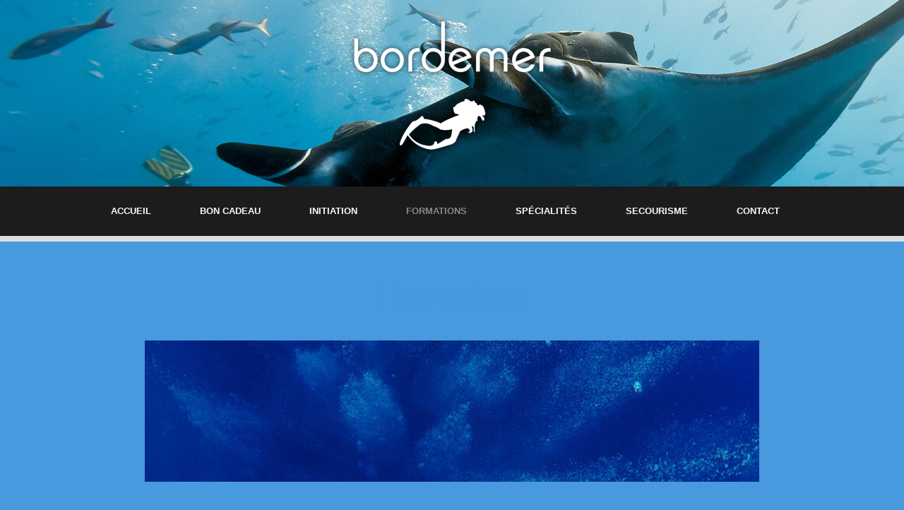

--- FILE ---
content_type: text/html; charset=UTF-8
request_url: https://bordemer-plongee.com/formations/
body_size: 7540
content:

<!DOCTYPE html>
<!--[if lt IE 7 ]><html class="ie ie6" dir="ltr" lang="fr-FR"> <![endif]-->
<!--[if IE 7 ]><html class="ie ie7" dir="ltr" lang="fr-FR"> <![endif]-->
<!--[if IE 8 ]><html class="ie ie8" dir="ltr" lang="fr-FR"> <![endif]-->
<!--[if (gte IE 9)|!(IE)]><!--><html dir="ltr" lang="fr-FR"> <!--<![endif]-->
<head>
<meta charset="UTF-8" />

<meta name="description" content="" />
<meta name="keywords" content="" />
<meta name="author" content="EasyCom" />
<meta name="viewport" content="width=device-width, initial-scale=1.0, maximum-scale=1.0, minimum-scale=1.0">
<!--[if lt IE 9]>
  <script src="https://html5shim.googlecode.com/svn/trunk/html5.js"></script>
<![endif]-->
<!--[if IE 8]>
  <link rel="stylesheet" href="https://bordemer-plongee.com/wp-content/themes/petrichor/css/ie8.css">
<![endif]-->
<!--[if IE 9]>
  <link rel="stylesheet" href="https://bordemer-plongee.com/wp-content/themes/petrichor/css/ie9.css">
<![endif]-->
<!-- favicons -->
<link rel="shortcut icon" href="https://developpement.easy-communication.fr/wp-content/uploads/2015/02/favico.png">

		<!-- All in One SEO 4.9.3 - aioseo.com -->
		<title>Stages et formations de plongée loisirs et pro PADI à lyon | Bordemer</title>
	<meta name="description" content="Bordemer vous accompagne et vous forme pour tous les niveaux loisirs et pros PADI : Open water diver, adavance, rescue, dive master, instructeur." />
	<meta name="robots" content="max-image-preview:large" />
	<link rel="canonical" href="https://bordemer-plongee.com/formations/" />
	<meta name="generator" content="All in One SEO (AIOSEO) 4.9.3" />
		<script type="application/ld+json" class="aioseo-schema">
			{"@context":"https:\/\/schema.org","@graph":[{"@type":"BreadcrumbList","@id":"https:\/\/bordemer-plongee.com\/formations\/#breadcrumblist","itemListElement":[{"@type":"ListItem","@id":"https:\/\/bordemer-plongee.com#listItem","position":1,"name":"Home","item":"https:\/\/bordemer-plongee.com","nextItem":{"@type":"ListItem","@id":"https:\/\/bordemer-plongee.com\/formations\/#listItem","name":"Formations"}},{"@type":"ListItem","@id":"https:\/\/bordemer-plongee.com\/formations\/#listItem","position":2,"name":"Formations","previousItem":{"@type":"ListItem","@id":"https:\/\/bordemer-plongee.com#listItem","name":"Home"}}]},{"@type":"Organization","@id":"https:\/\/bordemer-plongee.com\/#organization","name":"Bordemer","description":"Bordemer vous forme 7\/7 jours pour plonger \u00e0 l'\u00e9tranger comme en France.","url":"https:\/\/bordemer-plongee.com\/"},{"@type":"WebPage","@id":"https:\/\/bordemer-plongee.com\/formations\/#webpage","url":"https:\/\/bordemer-plongee.com\/formations\/","name":"Stages et formations de plong\u00e9e loisirs et pro PADI \u00e0 lyon | Bordemer","description":"Bordemer vous accompagne et vous forme pour tous les niveaux loisirs et pros PADI : Open water diver, adavance, rescue, dive master, instructeur.","inLanguage":"fr-FR","isPartOf":{"@id":"https:\/\/bordemer-plongee.com\/#website"},"breadcrumb":{"@id":"https:\/\/bordemer-plongee.com\/formations\/#breadcrumblist"},"datePublished":"2015-02-04T15:55:47+00:00","dateModified":"2025-01-24T07:28:33+00:00"},{"@type":"WebSite","@id":"https:\/\/bordemer-plongee.com\/#website","url":"https:\/\/bordemer-plongee.com\/","name":"Bordemer","description":"Bordemer vous forme 7\/7 jours pour plonger \u00e0 l'\u00e9tranger comme en France.","inLanguage":"fr-FR","publisher":{"@id":"https:\/\/bordemer-plongee.com\/#organization"}}]}
		</script>
		<!-- All in One SEO -->

<link rel='dns-prefetch' href='//s.w.org' />
<link rel="alternate" type="application/rss+xml" title="Bordemer &raquo; Flux" href="https://bordemer-plongee.com/feed/" />
<link rel="alternate" type="application/rss+xml" title="Bordemer &raquo; Flux des commentaires" href="https://bordemer-plongee.com/comments/feed/" />
<link rel="alternate" type="application/rss+xml" title="Bordemer &raquo; Formations Flux des commentaires" href="https://bordemer-plongee.com/formations/feed/" />
<script type="text/javascript">
window._wpemojiSettings = {"baseUrl":"https:\/\/s.w.org\/images\/core\/emoji\/14.0.0\/72x72\/","ext":".png","svgUrl":"https:\/\/s.w.org\/images\/core\/emoji\/14.0.0\/svg\/","svgExt":".svg","source":{"concatemoji":"https:\/\/bordemer-plongee.com\/wp-includes\/js\/wp-emoji-release.min.js?ver=6.0.11"}};
/*! This file is auto-generated */
!function(e,a,t){var n,r,o,i=a.createElement("canvas"),p=i.getContext&&i.getContext("2d");function s(e,t){var a=String.fromCharCode,e=(p.clearRect(0,0,i.width,i.height),p.fillText(a.apply(this,e),0,0),i.toDataURL());return p.clearRect(0,0,i.width,i.height),p.fillText(a.apply(this,t),0,0),e===i.toDataURL()}function c(e){var t=a.createElement("script");t.src=e,t.defer=t.type="text/javascript",a.getElementsByTagName("head")[0].appendChild(t)}for(o=Array("flag","emoji"),t.supports={everything:!0,everythingExceptFlag:!0},r=0;r<o.length;r++)t.supports[o[r]]=function(e){if(!p||!p.fillText)return!1;switch(p.textBaseline="top",p.font="600 32px Arial",e){case"flag":return s([127987,65039,8205,9895,65039],[127987,65039,8203,9895,65039])?!1:!s([55356,56826,55356,56819],[55356,56826,8203,55356,56819])&&!s([55356,57332,56128,56423,56128,56418,56128,56421,56128,56430,56128,56423,56128,56447],[55356,57332,8203,56128,56423,8203,56128,56418,8203,56128,56421,8203,56128,56430,8203,56128,56423,8203,56128,56447]);case"emoji":return!s([129777,127995,8205,129778,127999],[129777,127995,8203,129778,127999])}return!1}(o[r]),t.supports.everything=t.supports.everything&&t.supports[o[r]],"flag"!==o[r]&&(t.supports.everythingExceptFlag=t.supports.everythingExceptFlag&&t.supports[o[r]]);t.supports.everythingExceptFlag=t.supports.everythingExceptFlag&&!t.supports.flag,t.DOMReady=!1,t.readyCallback=function(){t.DOMReady=!0},t.supports.everything||(n=function(){t.readyCallback()},a.addEventListener?(a.addEventListener("DOMContentLoaded",n,!1),e.addEventListener("load",n,!1)):(e.attachEvent("onload",n),a.attachEvent("onreadystatechange",function(){"complete"===a.readyState&&t.readyCallback()})),(e=t.source||{}).concatemoji?c(e.concatemoji):e.wpemoji&&e.twemoji&&(c(e.twemoji),c(e.wpemoji)))}(window,document,window._wpemojiSettings);
</script>
<style type="text/css">
img.wp-smiley,
img.emoji {
	display: inline !important;
	border: none !important;
	box-shadow: none !important;
	height: 1em !important;
	width: 1em !important;
	margin: 0 0.07em !important;
	vertical-align: -0.1em !important;
	background: none !important;
	padding: 0 !important;
}
</style>
	<link rel='stylesheet' id='wf-reset-css'  href='https://bordemer-plongee.com/wp-content/themes/petrichor/css/reset.css?ver=1.70' type='text/css' media='all' />
<link rel='stylesheet' id='wf-bootstrap-css'  href='https://bordemer-plongee.com/wp-content/themes/petrichor/css/bootstrap.min.css?ver=1.70' type='text/css' media='all' />
<link rel='stylesheet' id='wf-bootstrap-responsive-css'  href='https://bordemer-plongee.com/wp-content/themes/petrichor/css/bootstrap-responsive.min.css?ver=1.70' type='text/css' media='all' />
<link rel='stylesheet' id='wf-style-css'  href='https://bordemer-plongee.com/wp-content/themes/petrichor/css/style.css?ver=1.70' type='text/css' media='all' />
<link rel='stylesheet' id='wf-style-responsive-css'  href='https://bordemer-plongee.com/wp-content/themes/petrichor/css/style-responsive.css?ver=1.70' type='text/css' media='all' />
<link rel='stylesheet' id='wf-prettyphoto-css'  href='https://bordemer-plongee.com/wp-content/themes/petrichor/css/prettyPhoto.css?ver=1.70' type='text/css' media='all' />
<link rel='stylesheet' id='wf-skin-css'  href='https://bordemer-plongee.com/wp-content/themes/petrichor/css/color-themes/blue.css?ver=1.70' type='text/css' media='all' />
<link rel='stylesheet' id='wf-texture-css'  href='https://bordemer-plongee.com/wp-content/themes/petrichor/css/textures/clean.css?ver=1.70' type='text/css' media='all' />
<link rel='stylesheet' id='wf-background-css'  href='https://bordemer-plongee.com/wp-content/themes/petrichor/css/header-images/highway.css?ver=1.70' type='text/css' media='all' />
<link rel='stylesheet' id='wf-flexslider-css'  href='https://bordemer-plongee.com/wp-content/themes/petrichor/css/flexslider.css?ver=1.70' type='text/css' media='all' />
<link rel='stylesheet' id='wp-block-library-css'  href='https://bordemer-plongee.com/wp-includes/css/dist/block-library/style.min.css?ver=6.0.11' type='text/css' media='all' />
<link rel='stylesheet' id='aioseo/css/src/vue/standalone/blocks/table-of-contents/global.scss-css'  href='https://bordemer-plongee.com/wp-content/plugins/all-in-one-seo-pack/dist/Lite/assets/css/table-of-contents/global.e90f6d47.css?ver=4.9.3' type='text/css' media='all' />
<style id='global-styles-inline-css' type='text/css'>
body{--wp--preset--color--black: #000000;--wp--preset--color--cyan-bluish-gray: #abb8c3;--wp--preset--color--white: #ffffff;--wp--preset--color--pale-pink: #f78da7;--wp--preset--color--vivid-red: #cf2e2e;--wp--preset--color--luminous-vivid-orange: #ff6900;--wp--preset--color--luminous-vivid-amber: #fcb900;--wp--preset--color--light-green-cyan: #7bdcb5;--wp--preset--color--vivid-green-cyan: #00d084;--wp--preset--color--pale-cyan-blue: #8ed1fc;--wp--preset--color--vivid-cyan-blue: #0693e3;--wp--preset--color--vivid-purple: #9b51e0;--wp--preset--gradient--vivid-cyan-blue-to-vivid-purple: linear-gradient(135deg,rgba(6,147,227,1) 0%,rgb(155,81,224) 100%);--wp--preset--gradient--light-green-cyan-to-vivid-green-cyan: linear-gradient(135deg,rgb(122,220,180) 0%,rgb(0,208,130) 100%);--wp--preset--gradient--luminous-vivid-amber-to-luminous-vivid-orange: linear-gradient(135deg,rgba(252,185,0,1) 0%,rgba(255,105,0,1) 100%);--wp--preset--gradient--luminous-vivid-orange-to-vivid-red: linear-gradient(135deg,rgba(255,105,0,1) 0%,rgb(207,46,46) 100%);--wp--preset--gradient--very-light-gray-to-cyan-bluish-gray: linear-gradient(135deg,rgb(238,238,238) 0%,rgb(169,184,195) 100%);--wp--preset--gradient--cool-to-warm-spectrum: linear-gradient(135deg,rgb(74,234,220) 0%,rgb(151,120,209) 20%,rgb(207,42,186) 40%,rgb(238,44,130) 60%,rgb(251,105,98) 80%,rgb(254,248,76) 100%);--wp--preset--gradient--blush-light-purple: linear-gradient(135deg,rgb(255,206,236) 0%,rgb(152,150,240) 100%);--wp--preset--gradient--blush-bordeaux: linear-gradient(135deg,rgb(254,205,165) 0%,rgb(254,45,45) 50%,rgb(107,0,62) 100%);--wp--preset--gradient--luminous-dusk: linear-gradient(135deg,rgb(255,203,112) 0%,rgb(199,81,192) 50%,rgb(65,88,208) 100%);--wp--preset--gradient--pale-ocean: linear-gradient(135deg,rgb(255,245,203) 0%,rgb(182,227,212) 50%,rgb(51,167,181) 100%);--wp--preset--gradient--electric-grass: linear-gradient(135deg,rgb(202,248,128) 0%,rgb(113,206,126) 100%);--wp--preset--gradient--midnight: linear-gradient(135deg,rgb(2,3,129) 0%,rgb(40,116,252) 100%);--wp--preset--duotone--dark-grayscale: url('#wp-duotone-dark-grayscale');--wp--preset--duotone--grayscale: url('#wp-duotone-grayscale');--wp--preset--duotone--purple-yellow: url('#wp-duotone-purple-yellow');--wp--preset--duotone--blue-red: url('#wp-duotone-blue-red');--wp--preset--duotone--midnight: url('#wp-duotone-midnight');--wp--preset--duotone--magenta-yellow: url('#wp-duotone-magenta-yellow');--wp--preset--duotone--purple-green: url('#wp-duotone-purple-green');--wp--preset--duotone--blue-orange: url('#wp-duotone-blue-orange');--wp--preset--font-size--small: 13px;--wp--preset--font-size--medium: 20px;--wp--preset--font-size--large: 36px;--wp--preset--font-size--x-large: 42px;}.has-black-color{color: var(--wp--preset--color--black) !important;}.has-cyan-bluish-gray-color{color: var(--wp--preset--color--cyan-bluish-gray) !important;}.has-white-color{color: var(--wp--preset--color--white) !important;}.has-pale-pink-color{color: var(--wp--preset--color--pale-pink) !important;}.has-vivid-red-color{color: var(--wp--preset--color--vivid-red) !important;}.has-luminous-vivid-orange-color{color: var(--wp--preset--color--luminous-vivid-orange) !important;}.has-luminous-vivid-amber-color{color: var(--wp--preset--color--luminous-vivid-amber) !important;}.has-light-green-cyan-color{color: var(--wp--preset--color--light-green-cyan) !important;}.has-vivid-green-cyan-color{color: var(--wp--preset--color--vivid-green-cyan) !important;}.has-pale-cyan-blue-color{color: var(--wp--preset--color--pale-cyan-blue) !important;}.has-vivid-cyan-blue-color{color: var(--wp--preset--color--vivid-cyan-blue) !important;}.has-vivid-purple-color{color: var(--wp--preset--color--vivid-purple) !important;}.has-black-background-color{background-color: var(--wp--preset--color--black) !important;}.has-cyan-bluish-gray-background-color{background-color: var(--wp--preset--color--cyan-bluish-gray) !important;}.has-white-background-color{background-color: var(--wp--preset--color--white) !important;}.has-pale-pink-background-color{background-color: var(--wp--preset--color--pale-pink) !important;}.has-vivid-red-background-color{background-color: var(--wp--preset--color--vivid-red) !important;}.has-luminous-vivid-orange-background-color{background-color: var(--wp--preset--color--luminous-vivid-orange) !important;}.has-luminous-vivid-amber-background-color{background-color: var(--wp--preset--color--luminous-vivid-amber) !important;}.has-light-green-cyan-background-color{background-color: var(--wp--preset--color--light-green-cyan) !important;}.has-vivid-green-cyan-background-color{background-color: var(--wp--preset--color--vivid-green-cyan) !important;}.has-pale-cyan-blue-background-color{background-color: var(--wp--preset--color--pale-cyan-blue) !important;}.has-vivid-cyan-blue-background-color{background-color: var(--wp--preset--color--vivid-cyan-blue) !important;}.has-vivid-purple-background-color{background-color: var(--wp--preset--color--vivid-purple) !important;}.has-black-border-color{border-color: var(--wp--preset--color--black) !important;}.has-cyan-bluish-gray-border-color{border-color: var(--wp--preset--color--cyan-bluish-gray) !important;}.has-white-border-color{border-color: var(--wp--preset--color--white) !important;}.has-pale-pink-border-color{border-color: var(--wp--preset--color--pale-pink) !important;}.has-vivid-red-border-color{border-color: var(--wp--preset--color--vivid-red) !important;}.has-luminous-vivid-orange-border-color{border-color: var(--wp--preset--color--luminous-vivid-orange) !important;}.has-luminous-vivid-amber-border-color{border-color: var(--wp--preset--color--luminous-vivid-amber) !important;}.has-light-green-cyan-border-color{border-color: var(--wp--preset--color--light-green-cyan) !important;}.has-vivid-green-cyan-border-color{border-color: var(--wp--preset--color--vivid-green-cyan) !important;}.has-pale-cyan-blue-border-color{border-color: var(--wp--preset--color--pale-cyan-blue) !important;}.has-vivid-cyan-blue-border-color{border-color: var(--wp--preset--color--vivid-cyan-blue) !important;}.has-vivid-purple-border-color{border-color: var(--wp--preset--color--vivid-purple) !important;}.has-vivid-cyan-blue-to-vivid-purple-gradient-background{background: var(--wp--preset--gradient--vivid-cyan-blue-to-vivid-purple) !important;}.has-light-green-cyan-to-vivid-green-cyan-gradient-background{background: var(--wp--preset--gradient--light-green-cyan-to-vivid-green-cyan) !important;}.has-luminous-vivid-amber-to-luminous-vivid-orange-gradient-background{background: var(--wp--preset--gradient--luminous-vivid-amber-to-luminous-vivid-orange) !important;}.has-luminous-vivid-orange-to-vivid-red-gradient-background{background: var(--wp--preset--gradient--luminous-vivid-orange-to-vivid-red) !important;}.has-very-light-gray-to-cyan-bluish-gray-gradient-background{background: var(--wp--preset--gradient--very-light-gray-to-cyan-bluish-gray) !important;}.has-cool-to-warm-spectrum-gradient-background{background: var(--wp--preset--gradient--cool-to-warm-spectrum) !important;}.has-blush-light-purple-gradient-background{background: var(--wp--preset--gradient--blush-light-purple) !important;}.has-blush-bordeaux-gradient-background{background: var(--wp--preset--gradient--blush-bordeaux) !important;}.has-luminous-dusk-gradient-background{background: var(--wp--preset--gradient--luminous-dusk) !important;}.has-pale-ocean-gradient-background{background: var(--wp--preset--gradient--pale-ocean) !important;}.has-electric-grass-gradient-background{background: var(--wp--preset--gradient--electric-grass) !important;}.has-midnight-gradient-background{background: var(--wp--preset--gradient--midnight) !important;}.has-small-font-size{font-size: var(--wp--preset--font-size--small) !important;}.has-medium-font-size{font-size: var(--wp--preset--font-size--medium) !important;}.has-large-font-size{font-size: var(--wp--preset--font-size--large) !important;}.has-x-large-font-size{font-size: var(--wp--preset--font-size--x-large) !important;}
</style>
<script type='text/javascript' id='jquery-core-js-extra'>
/* <![CDATA[ */
var wf_theme = {"ajaxurl":"https:\/\/bordemer-plongee.com\/wp-admin\/admin-ajax.php","theme_folder":"https:\/\/bordemer-plongee.com\/wp-content\/themes\/petrichor","theme_options":"pe_theme_options","is_home":"0","newsletter_msg_ok":"Thank you for subscribing! Please confirm your subscription in the email you'll receive shortly.","slider_pause":"3000","slider_pause_hover":"1","slider_controls":"0","slider_animation":"slide","contact_form_msg_ok":"Thank you for contacting us! We'll get back to you ASAP.","twitter_feed":"Envato"};
/* ]]> */
</script>
<script type='text/javascript' src='https://bordemer-plongee.com/wp-includes/js/jquery/jquery.min.js?ver=3.6.0' id='jquery-core-js'></script>
<script type='text/javascript' src='https://bordemer-plongee.com/wp-includes/js/jquery/jquery-migrate.min.js?ver=3.3.2' id='jquery-migrate-js'></script>
<link rel="https://api.w.org/" href="https://bordemer-plongee.com/wp-json/" /><link rel="alternate" type="application/json" href="https://bordemer-plongee.com/wp-json/wp/v2/pages/13" /><link rel="EditURI" type="application/rsd+xml" title="RSD" href="https://bordemer-plongee.com/xmlrpc.php?rsd" />
<link rel="wlwmanifest" type="application/wlwmanifest+xml" href="https://bordemer-plongee.com/wp-includes/wlwmanifest.xml" /> 
<meta name="generator" content="WordPress 6.0.11" />
<link rel='shortlink' href='https://bordemer-plongee.com/?p=13' />
<link rel="alternate" type="application/json+oembed" href="https://bordemer-plongee.com/wp-json/oembed/1.0/embed?url=https%3A%2F%2Fbordemer-plongee.com%2Fformations%2F" />
<link rel="alternate" type="text/xml+oembed" href="https://bordemer-plongee.com/wp-json/oembed/1.0/embed?url=https%3A%2F%2Fbordemer-plongee.com%2Fformations%2F&#038;format=xml" />
<script type="text/javascript">
(function(url){
	if(/(?:Chrome\/26\.0\.1410\.63 Safari\/537\.31|WordfenceTestMonBot)/.test(navigator.userAgent)){ return; }
	var addEvent = function(evt, handler) {
		if (window.addEventListener) {
			document.addEventListener(evt, handler, false);
		} else if (window.attachEvent) {
			document.attachEvent('on' + evt, handler);
		}
	};
	var removeEvent = function(evt, handler) {
		if (window.removeEventListener) {
			document.removeEventListener(evt, handler, false);
		} else if (window.detachEvent) {
			document.detachEvent('on' + evt, handler);
		}
	};
	var evts = 'contextmenu dblclick drag dragend dragenter dragleave dragover dragstart drop keydown keypress keyup mousedown mousemove mouseout mouseover mouseup mousewheel scroll'.split(' ');
	var logHuman = function() {
		if (window.wfLogHumanRan) { return; }
		window.wfLogHumanRan = true;
		var wfscr = document.createElement('script');
		wfscr.type = 'text/javascript';
		wfscr.async = true;
		wfscr.src = url + '&r=' + Math.random();
		(document.getElementsByTagName('head')[0]||document.getElementsByTagName('body')[0]).appendChild(wfscr);
		for (var i = 0; i < evts.length; i++) {
			removeEvent(evts[i], logHuman);
		}
	};
	for (var i = 0; i < evts.length; i++) {
		addEvent(evts[i], logHuman);
	}
})('//bordemer-plongee.com/?wordfence_lh=1&hid=07DFD19F045329C2F059D02116CCDCCE');
</script><style type="text/css">.recentcomments a{display:inline !important;padding:0 !important;margin:0 !important;}</style></head>
<body data-rsssl=1 class="page-template-default page page-id-13 page-parent single"><!-- Header -->
<section id="header">
  <div class="elevated">
    <div class="container">
      <div class="row">
        <div class="span12">
         <div id="logo">

		
	    <h1><a href="https://bordemer-plongee.com">
	<img src="https://bordemer-plongee.com/wp-content/themes/petrichor/images/logo/bordemer-logo.png" title="Bordemer vous forme 7/7 jours pour plonger à l&#039;étranger comme en France." alt="Bordemer vous forme 7/7 jours pour plonger à l&#039;étranger comme en France."  />
                       </a></h1>
          </div>
          <div id="social-icons">
            <ul>
            </ul>
          </div>
        </div>
      </div>
    </div>
  </div>
  <div class="texture"></div>
  <div class="clear"></div>
  <div id="navigation">
    <div class="container">
      <div class="row">
        <div class="span12">
          <nav>
<ul id="main-navigation" class="hidden-phone hidden-tablet"><li class="menu-item menu-item-type-post_type menu-item-object-page menu-item-253"><a href="https://bordemer-plongee.com/accueil/">Accueil</a></li>
<li class="menu-item menu-item-type-post_type menu-item-object-page menu-item-27"><a href="https://bordemer-plongee.com/bon-cadeau/">Bon Cadeau</a></li>
<li class="menu-item menu-item-type-post_type menu-item-object-page menu-item-25"><a href="https://bordemer-plongee.com/initiation/">Initiation</a></li>
<li class="menu-item menu-item-type-post_type menu-item-object-page current-menu-item page_item page-item-13 current_page_item menu-item-24"><a href="https://bordemer-plongee.com/formations/" aria-current="page">Formations</a></li>
<li class="menu-item menu-item-type-post_type menu-item-object-page menu-item-23"><a href="https://bordemer-plongee.com/specialitees/">Spécialités</a></li>
<li class="menu-item menu-item-type-post_type menu-item-object-page menu-item-22"><a href="https://bordemer-plongee.com/secourisme/">Secourisme</a></li>
<li class="menu-item menu-item-type-post_type menu-item-object-page menu-item-21"><a href="https://bordemer-plongee.com/contact/">Contact</a></li>
</ul>        <form name="nav" class="hidden-desktop">
          <select id="main-menu-select" data-autogenerate="true"></select>
        </form>
          </nav>
        </div>
      </div>
    </div>
  </div>
</section>
<section class="plain-section">
  <div class="container">
    <div class="row">
      <div class="span9" id="main-content">
        <h1 class="page-title">Formations</h1>
<p><img class="alignnone size-full wp-image-221" src="https://bordemer-plongee.com/wp-content/uploads/2015/02/formations.jpg" alt="formations" width="870" height="200" srcset="https://bordemer-plongee.com/wp-content/uploads/2015/02/formations.jpg 870w, https://bordemer-plongee.com/wp-content/uploads/2015/02/formations-300x69.jpg 300w" sizes="(max-width: 870px) 100vw, 870px" /><br />
<h3>Plongées d’exploration</h3></p>
<p>Juste pour reprendre des sensations, découvrir une nouvelle faune ou tout simplement pour le plaisir de plonger.</p>
<p><strong><span style="color: #0000ff;">Tarifs :</span></strong> 40€ à l’unité, 170€ les 5.</p>
<p><strong>Le prix comprend la location du bloc (bouteille).</strong></p>
<p><span style="color: #0000ff;">Un certificat médical de non contre indication à la plongée subaquatique vous sera demandé.</span></p>
<hr />
<p><h3>Review Scuba Diving &#8211; Plongées de remise à niveau</h3><br />
Cela fait longtemps que vous n’avez pas plongé ? Vous préparez vos vacances plongée et vous voulez en profiter pleinement ?<br />
N’hésitez pas à vous remettre à niveau, tous les gestes techniques seront revus ainsi que la stabilisation et le palmage.</p>
<p>Ces plongées sont idéales pour la préparation d’un niveau supérieur de plongée, elles nous permettrons d’évaluer votre niveau et ainsi adapter notre formation à vos besoins.</p>
<p><strong><span style="color: #0000ff;">Tarifs :</span></strong> 55€ l’unité, 250€ les 5.</p>
<p><strong>Le prix comprend la location du bloc (bouteille).</strong></p>
<p><span style="color: #0000ff;">Un certificat médical de non contre indication à la plongée subaquatique vous sera demandé.</span></p>
<hr />
<p><h3>Les différentes formations PADI</h3><br />
<strong>PADI est la plus grande école de plongée, tous ses niveaux sont reconnus dans le monde entier.</strong></p>
<p>Cliquez ci-dessous sur le <strong><span style="color: #ffff00;">lien</span></strong> qui vous intéresse.</p>
<p>Le <strong><span style="color: #ffff00;"><a style="color: #ffff00;" href="./scuba-diver/">Scuba Diver</a> </span></strong>donne la possibilité d’évoluer dans le milieu subaquatique jusqu&rsquo;à 12 m, accompagné d’un moniteur.</p>
<p>L’<span style="color: #ffff00;"><strong><a style="color: #ffff00;" href="./open-water-diver/">Open Water Diver</a></strong></span> est le niveau de base de plongeur, une fois ce niveau acquis vous pourrez choisir entre deux types de plongée. Soit vous plongez encadré d’un guide de palanquée ou vous pouvez plonger en autonomie avec un binôme (à l’étranger).</p>
<p>L’<strong><span style="color: #ffff00;"><a style="color: #ffff00;" href="./advanced-open-water-diver/">Advanced Open Water Diver</a> </span></strong>vous permet d’aller à 30m en autonome à l’étranger ou à 40m avec la spécialité Deep Diver. Il se fait sur 5 plongées à thème. Deux thèmes sont obligatoires, l’orientation (naturelle et avec boussole) et la plongée profonde (entre 18 et 30 mètres). Ce niveau ainsi que les spécialités sont reconnus dans les monde entier car pour chaque étape passé chez PADI une carte de certification vous sera remise.</p>
<p>Le <strong><span style="color: #ffff00;"><a style="color: #ffff00;" href="./rescue-diver/">Rescue Diver</a> </span></strong>est un plongeur sauveteur qui en plus de plonger en toute sécurité, assiste les autres plongeurs dans la gestion des soucis mineurs et majeurs qui sont inhérents à la pratique de la plongée et les aide aussi à gérer leur stress,</p>
<p>Le <span style="color: #ffff00;"><strong><a style="color: #ffff00;" href="./dive-master/">Dive Master</a> </strong></span>est la base de l’encadrement chez PADI, tous les clubs de plongée à l’étranger ont besoin de moniteurs de ce niveau, car vous êtes polyvalents. Vos tâches seront d’encadrer les plongeurs à la préparation de la plongée en pouvant être Directeur de Plongées.</p>
<p><span style="color: #ffff00;"><a style="color: #ffff00;" href="./assistant-instructeur/"><span style="color: #000000;">L&rsquo;</span></a><strong><a style="color: #ffff00;" href="./assistant-instructeur/">Assistant instructeur </a></strong><a style="color: #ffff00;" href="./assistant-instructeur/"><span style="color: #000000;">est le premier pas avant l&rsquo;Instructeur PADI</span></a></span>. IL a plus de responsabilités que le Dive Master et participe activement à la formation des premiers niveaux de plongée.</p>
<p><span style="color: #ffff00;"><a style="color: #ffff00;" href="./instructeur-owsi/"><span style="color: #000000;">L&rsquo;</span></a></span><strong><span style="color: #ffff00;"><a style="color: #ffff00;" href="./instructeur-owsi/">Instructeur OWSI </a></span></strong><span style="color: #ffff00;"><a style="color: #ffff00;" href="./instructeur-owsi/"><span style="color: #000000;">Devenir moniteur PADI, c’est avoir un atout supplémentaire pour pouvoir travailler dans la plongée, qu’il s’agisse d’une carrière professionnelle ou d’une activité à temps partiel car de nombreux pays, notamment dans les Caraïbes, en Asie (Maldives, Oman, Malaisie…) ou dans le Pacifique ont adopté les standards PADI pour l’exercice de la plongée.</span></a></span></p>
<p>Pour toutes ces formations, un acompte vous sera demandé lors de la constitution du dossier et un kit pédagogique vous sera remis.</p>
      </div>
      <div id="sidebar" class="span3 hidden-phone hidden-tablet">
        <div class="sidebar-inner"></div>      </div>
    </div>
 </div>
</section>

<section id="twitter-feed">
  <div class="container">
    <div class="row">
      <div class="span12"><div class="twitter_wrap">Please configure the Twitter feed via Theme Customizer.</div></div>
    </div>
  </div>
</section>
<footer>
  <div class="elevated">
    <div class="container">
      <div class="row">
        <div class="span12">
          <p class="copytext">Copyright <a href="https://bordemer-plongee.com">bordemer-plongee.com</a> 2015.</p>
          <p class="outtro">Site internet réalisé par <a href="http://easy-communication.fr">EasyCom</a> - <a href="https://bordemer-plongee.com/cgu.php" target="_blank">CGU</a> - <a href="https://bordemer-plongee.com/wp-content/uploads/2022/01/3_CGV-Bordemer.pdf">CGV</a>.</p>
        </div>
      </div>
    </div>
  </div>
  <div class="texture"></div>
  <div class="clear"></div>
</footer>
<script type='text/javascript' src='https://bordemer-plongee.com/wp-content/themes/petrichor/js/bootstrap.min.js?ver=1.70' id='wf_bootstrap-js'></script>
<script type='text/javascript' src='https://bordemer-plongee.com/wp-content/themes/petrichor/js/jquery.tweet.js?ver=1.70' id='wf_twitter-js'></script>
<script type='text/javascript' src='https://bordemer-plongee.com/wp-content/themes/petrichor/js/jquery.flexslider.js?ver=1.70' id='wf_flexslider-js'></script>
<script type='text/javascript' src='https://bordemer-plongee.com/wp-content/themes/petrichor/js/common.js?ver=1.70' id='wf_theme_common-js'></script>
<script type='text/javascript' src='https://bordemer-plongee.com/wp-includes/js/comment-reply.min.js?ver=6.0.11' id='comment-reply-js'></script>
</body>
</html>

--- FILE ---
content_type: text/css
request_url: https://bordemer-plongee.com/wp-content/themes/petrichor/css/style.css?ver=1.70
body_size: 6897
content:
/* Logo font */
@import url(http://fonts.googleapis.com/css?family=Changa+One:400,400italic);


/* 1. Basics */

body {
  font: 14px/1.5 Arial, 'Liberation Sans', FreeSans, sans-serif;
  /*color:#7d7d7d;*/
color:#333;
/*  background: #f5f5f5;*/
 background: #4899dd
}

a,a:visited {text-decoration:none;color:/*#aaa*/#045da7}
a:hover {text-decoration:underline;}
a:hover, a:active, a:focus, object, embed, input::-moz-focus-inner {
    outline:0
}

a.btn{
color:#FFF;
}

h1 {
  font-size: 25px;
}

h2 {
  font-size: 23px;
}

h3 {
  font-size: 21px;
}

h4 {
  font-size: 19px;
}

h5 {
  font-size: 17px;
}

h6 {
  font-size: 15px;
}

h1,h2,h3,h4,h5,h6 {
	color: #333
}

ol {
  list-style: decimal;
}

ul {
  list-style: disc;
}

blockquote, blockquote p {
	font-size: 35px;
	color: #fff;
	text-shadow: 1px 1px rgba(0,0,0,.25);
	font-style: normal;
	font-weight: bold;
	margin-bottom: -2px!important;
	margin-top: 8px;
	letter-spacing: -2px;
	line-height: 36px
}
.section-odd blockquote, .page blockquote, .single blockquote, .section-odd blockquote p, .page blockquote p, .single blockquote p {
	color: #656565;
	text-shadow: none
}
.section-odd blockquote cite, .page blockquote cite, .single blockquote cite {
	color: #aaa;
	text-shadow: none
}
blockquote {
	margin: 0;
	padding: 12px 0 15px 140px;
	clear: both;
	border-left:0!important;
	border-radius:4px;
	-moz-border-radius:4px;
	-webkit-border-radius:4px;
	-ms-border-radius:4px;
	-o-border-radius:4px;
	display:none
}
blockquote cite { display: block; font-size: 15px!important; color: #fff;text-shadow:1px 1px rgba(0,0,0,.25); font-weight:normal; letter-spacing:0 }
blockquote cite:before { content: "\2014 \0020"; }
blockquote cite a, blockquote cite a:visited, blockquote cite a:visited { color: #fff }

/* Content shortcodes */

.half, .half-last {float:left;width:47%;margin:0px 0;margin-right:6%;}
.half-last {margin-right:0}

.third, .third-last {float:left;width:29%;margin:0px 0;margin-right:6%;}
.third-last {margin-right:0}

.quarter, .quarter-last {float:left;width:20%;margin:0px 0;margin-right:6%;}
.quarter-last {margin-right:0}

.border-break {
	border-top: 1px solid #E0E0E0;
	clear: both;
	width: 100%;
	display: block;
	float: left;
	margin-bottom: 15px
}

pre {
	margin:30px 0!important
}

.post-edit-link {
	float:left;
	display:block;
	width:100%;
	font-style:italic
}

/* Post
================================================== */

.archive-title {
	display:block;
	margin-bottom:50px;
	font-weight:bold;
	font-size:36px
}

.post {
	margin-bottom: 50px;
	float: left;
	display: block;
	width: 100%
}

.post-meta {
	font-weight: normal;
	line-height: 13px;
	margin: 0 0 15px 0;
	padding: 10px 0;
	font-size: 11px;
	color: #111
}

.meta-spacer {
	padding: 0 5px;
	font-size: 13px
}

.featured-post-image {
	float:left;
	margin:0 15px 15px 0;
	border:1px solid #ccc;
	padding:3px;
}

.post-meta {
	border-bottom: 1px dotted #CCC;
	font-weight: normal;
	line-height: 13px;
	margin: 0 0 15px 0;
	padding: 10px 0;
	text-transform: uppercase;
	font-size: 11px
}

.post-navigation {
	margin-bottom: 45px;
	clear:both;
	display:block
}

/*-- WP comments --*/
ul.commentlist { list-style:none; margin:0 0 1em; padding:0; text-indent:0; }
ul.commentlist li { }
ul.commentlist li.alt { }
ul.commentlist li.bypostauthor {}
ul.commentlist li.byuser {}
ul.commentlist li.comment-author-admin {}
ul.commentlist li.comment { border-bottom:1px dotted #ccc; padding:1em; }
ul.commentlist li div.comment-author {}
ul.commentlist li div.vcard { font:normal 16px georgia,times,serif; }
ul.commentlist li div.vcard cite.fn { font-style:normal; font-weight: bold;}
ul.commentlist li div.vcard cite.fn a.url {}
ul.commentlist li div.vcard img.avatar { border:1px solid #ccc; float:right; margin:0 0 1em 1em; }
ul.commentlist li div.vcard img.avatar-32 {}
ul.commentlist li div.vcard img.photo {}
ul.commentlist li div.vcard span.says {}
ul.commentlist li div.commentmetadata {}
ul.commentlist li div.comment-meta { font-size:9px; }
ul.commentlist li div.comment-meta a { color:#ccc; }
ul.commentlist li p { font-size:11px; margin:0 0 1em; }
ul.commentlist li ul { font-size:11px; list-style:square; margin:0 0 1em 2em; }
ul.commentlist li div.reply { font-size:11px; }
ul.commentlist li div.reply a { font-weight:bold; }
ul.commentlist li ul.children { list-style:none; margin:1em 0 0; text-indent:0; }
ul.commentlist li ul.children li {}
ul.commentlist li ul.children li.alt {}
ul.commentlist li ul.children li.bypostauthor {}
ul.commentlist li ul.children li.byuser {}
ul.commentlist li ul.children li.comment {}
ul.commentlist li ul.children li.comment-author-admin {}
ul.commentlist li ul.children li.depth-2 { border-left:1px solid #555; margin:0 0 .25em .25em; }
ul.commentlist li ul.children li.depth-3 { border-left:1px solid #999; margin:0 0 .25em .25em; }
ul.commentlist li ul.children li.depth-4 { border-left:1px solid #bbb; margin:0 0 .25em .25em; }
ul.commentlist li ul.children li.depth-5 {}
ul.commentlist li ul.children li.odd {}
ul.commentlist li.even { background:#fff; }
ul.commentlist li.odd { background:#f6f6f6; }
ul.commentlist li.parent { }
ul.commentlist li.pingback { border-bottom:1px dotted #ccc; padding:1em; }
ul.commentlist li.thread-alt { }
ul.commentlist li.thread-even {}
ul.commentlist li.thread-odd {}
#comment {width:100%}
h3#comments {
	font-size: 23px;
	line-height: 27px;
	margin-bottom: 23px
}
.comment #respond {
	margin: 35px 0 35px 50px;
	display:-moz-inline-stack;
	display:inline-block;
	zoom:1;
	*display:inline
}
#respond h3 {
	font-size: 23px;
	line-height: 27px;
	margin: 35px 0 20px 0!important;
	padding: 0;
	display: block;
	width: 100%;
	float: left;
	clear: both
}
#commentform {
	display: block;
	width: 65%;
	float: left;
	clear: both
}
#commentform label {float:left;display:block}
#commentform input {float:left;display:block;width:100%}
.required {float:left}

/* 7. Contact
================================================== */

#contact_form {margin-top: 37px;text-align:left;width: 100%;}

#contact_form label {
	cursor:pointer;
	text-transform:uppercase;
	font-size:11px;
	color:#111
}

#contact_form input {
	width:95%;
	height:41px;
	margin-bottom:15px
}

#contact_form textarea {
	width:95%;
	height:130px
}

input.error, textarea.error {
	background: #FF8A8A!important;
	border: 1px solid #FF4F4F!important;
	color: white!important
}

.captcha-container {
  margin:16px 0 10px 0;
  float:left;
  display:block;
  width:59%
}

#contact_form label.error {
	font-size: 11px;
	font-style:italic;
	color: red;
	margin-bottom: 15px
}

.captcha-container span {
  display: block;
  font-size: 12px;
  margin: 0 0 3px;
  float:left;
  line-height:36px
}

#captcha {
	width:45px!important;
	margin-top: -4px;
	margin-left: 8px
}

.captcha-input-field {
	height:30px!important
}

.gmap {
	border: 5px solid white;
	box-shadow: 0 0 10px #AAA;
	-o-box-shadow: 0 0 10px #AAA;
	-moz-box-shadow: 0 0 10px #AAA;
	-ms-box-shadow: 0 0 10px #AAA;
	-webkit-box-shadow: 0 0 10px #AAA;
	display: block;
	padding: 0;
	margin: 42px 0 0 0;
	width: 96%
}

.gmap img {
	width: 100%
}

.form-btn {
	width:140px!important;
	font-weight:bold;
	margin-top:12px;
	padding: 1px 0 0 0!important;
	font-size: 13px!important;
	text-shadow:1px 2px 3px rgba(0,0,0,0.25);
	float: right;
	margin-right: 26px
}

/* 2. Spacings */

.clear {
	display:block;
	width:100%;
	float:left;
	clear:both;
}

.texture {
	height: 100%;
	width: 100%;
	position: absolute;
	top: 0;
	left: 0;
	display: block;
	z-index:0
}

.break-title {
	font-size: 12px;
	text-transform: uppercase;
	clear: both;
	display: block;
	width: 100%;
	border-bottom: 1px dotted #CCC;
	margin: 50px 0;
	letter-spacing: 4px;
	padding-bottom: 5px
}

section {
	position: relative
}

.elevated {position:relative;z-index:1}

/* 3. Header */

#header, #header-accueil {

	position:relative;
	background-color:#2c3237;
	text-align:center;
	border-bottom: 8px solid #ddd
}

.single #header {

}

/* 3.a. Navigation */

#navigation {
	position:relative;
	background:#1c1c1c;
	height: 70px;
	width: 100%;
	z-index:99999;
	text-align: center;
	margin-top: 35px
}

#navigation.front-page {
	margin-top: 0!important
}

#main-navigation {
	list-style:none;
	margin:0;
	padding:0;
	position: relative
}

#main-navigation li {
	display:-moz-inline-stack;
	display:inline-block;
	zoom:1;
	*display:inline;
	margin-right:35px
}

#main-navigation li:last-child {
	margin-right:0
}

#main-navigation li a {
	line-height: 70px;
	text-transform: uppercase;
	font-size: 13px;
	color: #f9f9f9;
	display: block;
	padding: 0 25px 0 5px;
	font-weight: bold
}

#main-navigation li a:hover {
	text-decoration:none
}

#main-navigation li.current-menu-item a {
	text-decoration:none;
	color:#888;
}

#main-navigation li.current-menu-item a:hover {
	text-decoration:none
}

#main-navigation li li a {
	line-height:30px;
	font-size:11px;
}

ul#main-navigation > li ul.sub-menu {
    margin:0 0 0 -15px!important;
    padding:0;
    width:200px;
    position:absolute;
    display:none;
    text-align:left
}

ul#main-navigation > li ul {
	background-color:#222;
	z-index:999;
	padding:20px!important;
	border-radius:0 0 4px 4px;
	-moz-border-radius:0 0 4px 4px;
	-webkit-border-radius:0 0 4px 4px;
	-ms-border-radius:0 0 4px 4px;
	-o-border-radius:0 0 4px 4px
}

ul#main-navigation > li ul li {
	margin: 0;
	height: 30px
}

ul#main-navigation li .btn {margin-top:-5px}

ul#main-navigation > li ul.sub-menu ul {
    margin:0;
    padding:0;
    width:120px;
    position:absolute;
    display:none;
    left:120px;
    top:0;
    border-radius:4px;
	-moz-border-radius:4px;
	-webkit-border-radius:4px;
	-ms-border-radius:4px;
	-o-border-radius:4px
}

ul#main-navigation > li ul li {
    margin:0 0 10px 0;
    padding:0;
    list-style:none;
    position:relative;
    width:100%
}​

#navigation {

}

#main-menu-select {
	margin-top:18px
}

/* 4. Logo */

#logo a {
	width: 65px;
	display:-moz-inline-stack;
	display:inline-block;
	zoom:1;
	*display:inline;
	height: 45px;
	padding-top: 15px
}

#logo p {
	margin: 25px 0 5px 0;
/*	font-size: 19px;*/
	letter-spacing: 2px;
	color:#fff;
	/*text-shadow: 1px 1px rgba(0,0,0,.5);
	text-shadow: -1px 0 black, 0 1px black, 1px 0 black, 0 -1px black,x 0 black, 0 2px black, 2px 0 black, 0 -2px black;*/
	/*text-shadow: 2px 0 0 #000, -2px 0 0 #000, 0 2px 0 #000, 0 -2px 0 #000, 1px 1px #000, -1px -1px 0 #000, 1px -1px 0 #000, -1px 1px 0 #000;*/
	text-shadow: 0 0 10px rgba(0,0,0,1);
	font-family: 'Arial';
	text-transform:initial;
	font-size:24px;
	font-weight:normal;
	text-transform: none;

}

#logo h1 {
	color: #fff;
	font-size: 56px;
	margin: 0 0 0 0;
	letter-spacing: -1px;
	/*text-transform: uppercase;*/
	text-transform: none;
	font-family: 'Changa One', cursive;
	text-shadow: 1px 1px 1px rgba(0,0,0,.4)
}

#logo h1 a {
	color: #fff;
	font-size: 56px;
	margin: 0 0 0 0;
	letter-spacing: -1px;
	text-transform: uppercase;
	font-family: 'Changa One', cursive;
	text-decoration:none;
	background:transparent;
	display:-moz-inline-stack;
	display:inline-block;
	zoom:1;
	height:auto;
	width:auto;
	padding:0;
	*display:inline
}

#logo h1 a img {
	/*width:100%;*/
	width:411px;
	height:auto;
	display:block;
	/*margin:5px 0;*/
	margin:auto;
	
}


/* 5. Social icons */

#social-icons ul {
	list-style:none;
	margin:20px 0 5px 0
}

#social-icons ul li {
	display:-moz-inline-stack;
	display:inline-block;
	zoom:1;
	*display:inline;
	margin:0 4px 0 0;
	height:16px;
	width:16px
}

#social-icons ul li:last-child {
	margin-right:0
}

#social-icons ul li a {
	background: url(../images/social-sprites.png) no-repeat top left;
	float:left
}

#social-icons ul li a.sprite-dribble,
#social-icons ul li a.sprite-facebook,
#social-icons ul li a.sprite-flickr,
#social-icons ul li a.sprite-google,
#social-icons ul li a.sprite-linkedin,
#social-icons ul li a.sprite-pinterest,
#social-icons ul li a.sprite-twitter,
#social-icons ul li a.sprite-vimeo{ width: 16px; height: 16px }

#social-icons ul li a.sprite-dribble{ background-position: 0 0}
#social-icons ul li a.sprite-facebook{ background-position: -21px 0 }
#social-icons ul li a.sprite-flickr{ background-position: -42px 0 }
#social-icons ul li a.sprite-google{ background-position: -63px 0}
#social-icons ul li a.sprite-linkedin{ background-position: -84px 0}
#social-icons ul li a.sprite-pinterest{ background-position: -105px 0}
#social-icons ul li a.sprite-twitter{ background-position: -126px 0}
#social-icons ul li a.sprite-vimeo{ background-position: -147px 0}

#social-icons ul li a:hover.sprite-dribble{ background-position: 0 -19px}
#social-icons ul li a:hover.sprite-facebook{ background-position: -21px -19px}
#social-icons ul li a:hover.sprite-flickr{ background-position: -42px -19px}
#social-icons ul li a:hover.sprite-google{ background-position: -63px -19px}
#social-icons ul li a:hover.sprite-linkedin{ background-position: -84px -19px}
#social-icons ul li a:hover.sprite-pinterest{ background-position: -105px -19px}
#social-icons ul li a:hover.sprite-twitter{ background-position: -126px -19px}
#social-icons ul li a:hover.sprite-vimeo{ background-position: -147px -19px}

/* 6. Teaser */

#teaser {
	text-align: left;
	margin-top: 50px;
	float: left
}

#teaser h2 {
	font-size:42px;
	color:#fff;
	letter-spacing:-3px;
	margin-bottom: 15px;
	text-shadow:1px 1px rgba(0,0,0,.25)
}

#teaser p {
	font-size:16px;
	color:#fff;
	width:400px;
	line-height: 22px;
	text-shadow:1px 1px rgba(0,0,0,.25)
}

#teaser-slider {
	background-image: url(../images/handphone2.png);
	width: auto;
	background-repeat: no-repeat;
	margin-top: 0;
	margin-left: 200px;
	overflow: hidden;
	height: 475px
}

#teaser-slider-2 {
	background-image: url(../images/handphone.png);
	width: auto;
	background-repeat: no-repeat;
	margin-top: 0;
	margin-left: 8px;
	overflow: hidden;
	height: 466px
}

#teaser-slider .flexslider {width: 270px!important}

#teaser-slider-3 {
	background-image: url(../images/handphone2-white.png);
	width: auto;
	background-repeat: no-repeat;
	margin-top: 0;
	margin-left: 200px;
	overflow: hidden;
	height: 466px
}

#teaser-slider-android {
	background-image: url(../images/handphone3.png);
	width: auto;
	background-repeat: no-repeat;
	margin-top: 0;
	margin-left: 200px;
	overflow: hidden;
	height: 466px
}

#teaser-slider-android .flexslider {
	left: 31px;
	top: 102px;
	width: 272px
}

#teaser-slider-blackberry {
	background-image: url(../images/handphone4.png);
	width: auto;
	background-repeat: no-repeat;
	margin-top: 0;
	margin-left: 200px;
	overflow: hidden;
	height: 475px
}

#teaser-slider-blackberry .flexslider {
	left: 31px;
	top: 102px;
	width: 272px
}

#teaser-slider-plain {
  width: auto;
  background-repeat: no-repeat;
  margin-top: 0;
  margin-left: 294px;
  overflow: hidden;
  height: 417px;
  border: 3px solid #fff;
  box-shadow: 1px 1px 3px rgba(0,0,0,.35);
  margin-bottom: 40px;
}

#teaser-slider-plain .flexslider {
  left: 0;
  top: 0;
  width: 270px;
}

#teaser-video {
	margin-top: 0;
	border: 5px solid #fff;
	box-shadow: 1px 1px 3px rgba(0,0,0,.35);
	margin-bottom: 50px!important
}

#teaser-video iframe {
	width:100%
}

#teaser-slider-2 .flexslider {
	left: 270px;
	top: 80px;
	width: 208px!important
}

#teaser-slider-3 .flexslider {
	left: 31px;
	top: 102px;
	width:  270px!important
}

#teaser-right {
	margin-top:100px
}

#video-teaser-right {
	margin-top:70px
}

iframe {
	border:0;
	padding:0;
	margin:0 0 -6px 0;
}

.download-btn {
	padding:31px 95px;
	background-image:url(../images/button.png);
	float:left;
	margin:20px 10px 0 0;
	border-radius:3px;
	-moz-border-radius:3px;
	-webkit-border-radius:3px;
	-o-border-radius:3px;
	-ms-border-radius:3px
}

.download-btn-google {
  background-image:url(../images/button-google.png);
  background-color: black;
  padding:31px 95px;
  float:left;
  margin:20px 10px 0 0;
  border-radius:3px;
  -moz-border-radius:3px;
  -webkit-border-radius:3px;
  -o-border-radius:3px;
  -ms-border-radius:3px
}

.download-btn-google:hover {
  background-color:rgba(0,0,0,.25);
  background-color: 000;
}

.download-btn:hover {
	background-color:rgba(0,0,0,.25);
	background-color:111
}

.section-even .download-btn {
	background-color:rgba(0,0,0,.25);
	background-color:111
}

.section-even .download-btn:hover {
	background-color:rgba(0,0,0,.15);
	background-color:111
}

.flexslider {
	left: 30px;
	top: 104px
}

/* 7. Newsletter */

#newsletter {
	color:#fff;
	padding:0 30px 0 0
}

#newsletter h3 {
	font-size: 42px;
	color: #fff;
	text-shadow: 1px 1px rgba(0,0,0,.25);
	letter-spacing: -3px;
	margin-bottom: 5px;
	margin-top: 10px
}

#newsletter p {
	text-shadow: 1px 1px rgba(0,0,0,.25)
}

.section-odd #newsletter h3 {
	text-shadow: none
}

.single #newsletter h3, .page #newsletter h3 {
	color:#656565;
	text-shadow: none
}

.section-odd #newsletter p, .single #newsletter p, .page #newsletter p {
	color:#656565;
	text-shadow:none
}

.last {margin:0!important}

/* 8. Content boxes */

#content-boxes {
	padding:50px 0 60px 0;
	text-align:center;
 background: #f5f5f5;

}

#content-boxes h3 {
	font-size:42px;
	letter-spacing:-2px;
	margin-bottom: 0
}

.box-subtitle {
	font-size:24px;
	color:#656565
}

#content-boxes img {
  width:64px;
  height:auto;
   /* IE 8 */
 /* -ms-filter: "progid:DXImageTransform.Microsoft.Alpha(Opacity=25)";
  /* IE 5-7 */
 /* filter: alpha(opacity=25);
  /* Netscape */
/*  -moz-opacity: 0.25;
  /* Safari 1.x */
/*  -khtml-opacity: 0.25;
  /* Good browsers */
  /*opacity: 0.25*/
}

/* 9. Blockquote rotator */
<D-@>
#blockquote-rotator {
	text-align:left;
	color:#fff;
	min-height:80px;
	padding:35px 0
}

#quote_wrap {
	background-image:url(../images/quotes.png);
	background-repeat:no-repeat;
	background-position:0 8px;
	min-height: 94px
}

.section-odd #quote_wrap, .page #quote_wrap, .single #quote_wrap {
	background-image:url(../images/quotes-dark.png)
}

/* 9.a. Twitter feed */

.twitter-feed {
	text-align:left;
	color:#fff;
	min-height:80px;
	padding:35px 0
}

.twitter_wrap {
	background-image:url(../images/twitter-bird.png);
	background-repeat:no-repeat;
	background-position:0 10px;
	min-height: 94px
}

.section-odd .twitter_wrap {
	background-image:url(../images/twitter-bird-black.png)
}

.section-odd .tweet {
	color: #656565;
	text-shadow: none
}

.tweet {
	font-size: 32px!important;
	color: #fff;
	font-size: 35px;
	text-shadow: 1px 1px rgba(0,0,0,.25);
	font-style: normal;
	font-weight: bold;
	letter-spacing: -2px
}

.tweet a {
	color: #fff;
	text-decoration:underline
}


.section-odd .tweet a {
	color: #ccc;
	text-decoration:underline
}

.tweet a:hover {
	text-decoration:none
}

.tweet_list li {
	line-height:38px;
	padding:12px 0 5px 88px
}

.loading {
	padding:30px 0 5px 100px
}

/* 10. Gallery */

#gallery {
	position:relative;
	padding:50px 0;
	background:#2c3237
}

.thumbnails > li {
	margin-bottom: 25px!important
}

#gallery h3 {
	font-size: 42px;
	letter-spacing: -2px;
	color: #fff;
	text-shadow: 1px 1px rgba(0,0,0,.25)
}

#gallery p {
	font-size: 24px;
	color: #656565;
	margin-bottom: 35px;
	margin-top: -10px
}

.thumbnail {
	border: 1px solid #ccc
}

/* 11. Section */

.page-title {
	font-size: 42px;
	letter-spacing: -2px
}

.section-even .page-title,.section-even .box-subtitle {
	color:#fff;
	text-shadow:1px 1px rgba(0,0,0,.25)
}

.cutoff-container {
	height: 360px;
	overflow: hidden;
	position: absolute;
	bottom: -39px;
	right: 0
}

.container {
	position:relative
}

.section-even,.section-odd {
	padding:40px 0
}

.section-even {
	color: #fff;
	text-shadow: 1px 1px rgba(0,0,0,.25)
}

#newsletterform {
	float: right;
	margin-top: -33px
}

#newsletterform div {
	height: 45px;
	float: left;
	margin: 0
}

#newsletterform input {
	padding: 10px 18px!important;
	margin-right: 15px
}

#newsletterform label {
	color:#fff;
	text-shadow: 1px 1px rgba(0,0,0,.25);
	font-size:12px
}

a#newslettersubmit {
	color: #fff;
	padding: 12px 32px 12px 32px;
	background: #111;
	display: block;
	float: left;
	-webkit-border-radius: 4px;
	-moz-border-radius: 4px;
	border-radius: 4px;
	margin-top: 0px;
	font-size: 14px;
	float: right;
	text-shadow: none;
	text-transform:capitalize
}

a:hover#newslettersubmit {
	text-decoration:none;
	background:#222
}

.plain-section,.page-content {
	padding:50px 0
}

/* 11.a. Social share */

#social-share {
	float: left;
	width: 100%;
	margin-top: -42px;
	margin-left: 350px
}

.social_counters-fb, .social_counters-tw {
	display:-moz-inline-stack;
	display:inline-block;
	zoom:1;
	*display:inline;
	height:30px;
	position:relative
}

.social_counters-inner-fb,.social_counters-inner-tw {
	top:0;
	position:absolute
}

.social_counters-inner-tw {
	left:-90px;
}

.social_counters-inner-fb {
	left:10px;
}

/* 12. Footer */

footer {
	background: #2c3237;
	color:#fff;
	text-shadow: 1px 1px rgba(0,0,0,.25);
	position:relative
}

.copytext {
	height: 50px;
	line-height: 68px;
	float: left
}

footer a {
	text-decoration:none
}

footer a:hover {
	color:#fff!important;
	text-decoration:none
}

.outtro {
	float: right;
	line-height: 68px;
	margin: 0
}

#sidebar {
	font-size:12px
}

.sidebar-inner {
	padding:0 0 0 30px;
	border-left:1px dotted #ccc
}

.left-sidebar .sidebar-inner {
	padding:0 30px 0 0;
	border-right:1px dotted #ccc;
	border-left:0;
	margin-right: 7px
}

#sidebar h4 {
	font-size:17px;
	margin-bottom:20px;
	text-transform:capitalize
}

#sidebar .widget {
	margin-bottom:50px;
	display:block;
	clear:both;
	float:left;
	width: 100%
}

.eiw {
	min-height: 300px
}

#sidebar p {
	margin-bottom:0
}

#sidebar ul {
	list-style:none;
	margin:0;
	padding:0
}

#sidebar ul li {
	margin:0;
	padding:0
}

.screen-reader-text {
	display:none
}

#searchform input {
	width:160px
}

#searchform #searchsubmit {
	margin-top: -9px;
	width: 55px;
	font-size: 10px;
	padding-left: 5px;

}

#searchform #searchsubmit, #submit {
	display: inline-block;
	padding: 4px 0 4px 4px;
	margin-bottom: 0;
	font-size: 11px;
	line-height: 20px;
	color: #333;
	text-align: center;
	text-shadow: 0 1px 1px rgba(255, 255, 255, 0.75);
	vertical-align: middle;
	cursor: pointer;
	background-color: whiteSmoke;
	background-image: -webkit-gradient(linear,0 0,0 100%,from(white),to(#E6E6E6));
	background-image: -webkit-linear-gradient(top,white,#E6E6E6);
	background-image: -o-linear-gradient(top,white,#E6E6E6);
	background-image: linear-gradient(to bottom,white,#E6E6E6);
	background-image: -moz-linear-gradient(top,white,#E6E6E6);
	background-repeat: repeat-x;
	border: 1px solid #BBB;
	border-color: rgba(0, 0, 0, 0.1) rgba(0, 0, 0, 0.1) rgba(0, 0, 0, 0.25);
	border-color: #E6E6E6 #E6E6E6 #BFBFBF;
	border-bottom-color: #A2A2A2;
	-webkit-border-radius: 4px;
	-moz-border-radius: 4px;
	border-radius: 4px;
	filter: progid:dximagetransform.microsoft.gradient(startColorstr='#ffffffff',endColorstr='#ffe6e6e6',GradientType=0);
	filter: progid:dximagetransform.microsoft.gradient(enabled=false);
	-webkit-box-shadow: inset 0 1px 0 rgba(255, 255, 255, 0.2),0 1px 2px rgba(0, 0, 0, 0.05);
	-moz-box-shadow: inset 0 1px 0 rgba(255,255,255,0.2),0 1px 2px rgba(0,0,0,0.05);
	box-shadow: inset 0 1px 0 rgba(255, 255, 255, 0.2),0 1px 2px rgba(0, 0, 0, 0.05)
}

#searchform #searchsubmit, #submit {
	border-color: #C5C5C5;
	border-color: rgba(0, 0, 0, 0.15) rgba(0, 0, 0, 0.15) rgba(0, 0, 0, 0.25)
}

#searchform #searchsubmit:hover, #submit:hover {
	color: #333;
	text-decoration: none;
	background-color: #E6E6E6;
	background-position: 0 -15px;
	-webkit-transition: background-position .1s linear;
	-moz-transition: background-position .1s linear;
	-o-transition: background-position .1s linear;
	transition: background-position .1s linear
}

#searchform #searchsubmit:hover,
#searchform #searchsubmit:active,
#searchform #searchsubmit.active,
#searchform #searchsubmit.disabled,
#searchform #searchsubmit[disabled],
#submit:hover,
#submit:active,
 #submit.active,
#submit.disabled,
#submit[disabled], {
	color: #333;
	background-color: #E6E6E6
}

#submit {width:150px!important;}

/* Wp calendar */

#wp-calendar {
  border: 1px solid #ddd;
  empty-cells: show;
  font-size: 14px;
  margin: 0;
  width: 100%;
  border-bottom:15px solid #ddd;
  padding-bottom:15px;
}

#wp-calendar thead tr {
  background:#ddd
}

#wp-calendar th {
  font-style: normal;
  text-transform: capitalize;
  padding:3px;
  text-align:center
}

#wp-calendar td {
  color: #aaa;
  font: normal 12px 'Lucida Grande', 'Lucida Sans Unicode', Verdana, sans-serif;
  letter-spacing: normal;
  padding: 2px 0;
  text-align: center;
}

#wp-calendar #today {
  background: #ddd;
  color: #111;
}

#wp-calendar caption {
  text-transform:uppercase;
  font-size:11px;
  margin-bottom:0;
  background: #F0F0F0;
  border: 1px solid #DDDDDD;
  border-bottom:0;
  padding:5px;
  border-radius:5px 5px 0 0;
  -moz-border-radius:5px 5px 0 0;
  -webkit-border-radius:5px 5px 0 0;
  text-align:center
}

/* Caption */

.caption {
	z-index:500;
	position:absolute;
	bottom:-35px;
	left:0;
	height:30px;
	padding:5px 20px 0 20px;
	background:#000;
	background:rgba(0,0,0,.5);
	width:400px;
	font-size:1.3em;
	line-height:1.33;
	color:#fff;
	border-top:1px solid #000;
	text-shadow:none;
}

.page-content li {
	display: list-item;
	list-style: inherit;
}

table .label {
	font-size: 12px;
	font-weight: bold;
	line-height: 38px;
	color: #fff;
	text-shadow: none;
	white-space: nowrap;
	vertical-align: baseline;
	background-color: transparent
}



/* #WP specific
================================================== */

.bypostauthor {
	font-style:italic
}

.wp-caption {
	text-align:center;
	font-style:italic
}

.wp-caption-text {
  clear: both;
  font-size: 11px;
  line-height:12px;
  padding:8px 0 5px 0
}

.sticky {
	border:1px solid #ccc;
	padding:15px
}

.gallery-caption {
	margin:0;
	padding:5px 0;
	width:100%
}

.alignright {
	float:right;
	margin: 5px 2px 0px 10px
}

.alignleft {
	float:left;
	margin: 5px 10px 0px 2px
}

.aligncenter {
	margin: 10px auto
}

.alignright img, .alignleft img, .aligncenter img {
	border:0
}

.post-navigation {
	margin-bottom: 45px;
	clear:both;
	display:block
}

.left {
	float:left
}

.right {
	float:right
}

.post blockquote {
	float:left;
	display:block!important;
	padding:0;
}

.post blockquote cite a, .post blockquote cite a:visited, .post blockquote cite a:visited {
	color: #aaa
}

/* options panel (demo only)
----------------------------------------------------------------------------------------------------*/

.options-panel {
	display: block;
	height: 300px;
	left: 0;
	padding: 15px 5px 10px 15px;
	position: fixed;
	top: 235px;
	width: 199px;
	z-index: 9999;
	background-color:#111111;
	-moz-border-radius:0 15px 15px 0;
	-webkit-border-radius:0 15px 15px 0;
	border-radius:0 15px 15px 0;
	text-transform:uppercase
}

.options-panel-closed {
	display: block;
	height: 50px;
	left: 0;
	padding: 15px 21px 10px 15px;
	position: fixed;
	top: 235px;
	width: 42px;
	z-index: 999;
	background-color: #111;
	-moz-border-radius: 0 15px 15px 0;
	-webkit-border-radius: 0 15px 15px 0;
	border-radius: 0 15px 15px 0;
	text-transform: uppercase;
	color:#AAA!important
}

.options-panel-closed span, .options-panel-closed a, #close-options span {
	color:#AAA!important;
	text-decoration:none!important;
}

.options-panel-closed span:hover, .options-panel-closed a:hover, #close-options span:hover {
	color:#fff!important;
	text-decoration:none!important;
}

#close-options {
	position:absolute;
	top: 5px;
	right: -5px
}

.options-panel h4 {
	font-size:22px;
	margin:0 0 10px 0;
	color:#fff!important;
}

.options-panel p {
	color:#444;
	font-size:18px;
	margin:10px 0 10px 0;
	width: 100%;
	float:left
}

.options-panel ul {
	margin:0;
	list-style:none
}

.options-panel ul li {
	float: left;
	margin: 0 12px 2px 0;
	padding: 0
}

.options-panel a {
	margin:0;
	padding:0;
	color:#ccc!important;
	font-size:11px;
}

.options-panel img {
	margin:0;
	padding:0
}

.options-panel ul li a {

}

.options-panel ul li a:hover {
	color:#aaa!important;
}

.custom-icon-minus, .custom-icon-plus {
	width:40px;
	height:46px;
	display: block;
	margin-right: 14px
}

.custom-icon-minus {
	background:url(../images/custom-icon-minus.png) no-repeat 0 0
}
.custom-icon-plus {
	background:url(../images/custom-icon-plus.png) no-repeat 0 0
}

/* customize theme button */
.options-panel-closed .font-icon {
font-size: 54px;
float: none;
margin-right: 30px;
color: #B3B3B3;
line-height: 44px !important;
margin-bottom: 33px;
}

.options-panel-closed a {
display:block
}

.options-panel-closed span, .options-panel-closed a, #close-options span {
	text-decoration:none!important;
}

.options-panel-closed:hover {
	background-color: #222
}

.options-panel-closed:hover span.customize,.options-panel-closed:hover  .font-icon {
	color: #F16529!important
}

.options-panel-closed {
	display: block;
	height: 104px;
	left: 0;
	padding: 15px 10px 18px 6px;
	position: fixed;
	top:77px;
	width: 101px;
	z-index: 999;
	background-color: #111;
	-moz-border-radius: 0 15px 15px 0;
	-webkit-border-radius: 0 15px 15px 0;
	border-radius: 0 15px 15px 0;
	text-transform: uppercase;
	color:#AAA!important;
	text-align:center;
	-moz-box-shadow: 0 0 5px 3px rgba(0, 0, 0, 0.2);
	-webkit-box-shadow: 0 0 5px 3px rgba(0, 0, 0, 0.2);
	box-shadow: 0 0 5px 3px rgba(0, 0, 0, 0.2)
}

span.customize {
	font-size: 11px;
	padding: 3px;
	background: #222;
	color: #B3B3B3!important;
	line-height: 16px;
	display:block;
	-moz-border-radius: 15px;
	-webkit-border-radius:15px;
	border-radius:15px;
}

/* !!!!!!! -------- Modifs perso -------- !!!!!!!!! */

#teaser .span6{
	display:none;
}

.section-even#front-section-43{
	padding:20px 0;
}

.section-even#front-section-43 p{
	font-size:20px; 
	text-align:center;
	margin:0;
}


#logo p{
	margin:0;
	/*color:#000000;*/	
}
/*
#header-accueil{
	background-position-y:-120px;
}
*/
#header-accueil #logo{
	height:720px;
}

/*
#header{
	background-position-y:-400px;
}
*/

#header #navigation{
	margin-top:0px;
}

p.copytext, p.outtro{
	height:auto;
	line-height:28px;
	margin-top:10px;

}

.span9#main-content{
	margin-left:180px;
}

.span9#main-content img{
	margin-top:30px;
	margin-bottom:40px;
}

h1.page-title{
	text-align:center;
}

#twitter-feed{
	display:none;
}

@font-face {
    font-family: 'aga';
    src: url('fonts/aga-kyrawan-webfont.eot');
    src: url('fonts/aga-kyrawan-webfont.eot?#iefix') format('embedded-opentype'),
         url('fonts/aga-kyrawan-webfont.woff2') format('woff2'),
         url('fonts/aga-kyrawan-webfont.woff') format('woff'),
         url('fonts/aga-kyrawan-webfont.ttf') format('truetype'),
         url('fonts/aga-kyrawan-webfont.svg#aga_kyrawan_v.2_bj1hfregular') format('svg');
    font-weight: normal;
    font-style: normal;

}

p.site-description {
	/*font-family:'aga';*/
	text-transform:initial !important;
}

#front-section-30{
background: #f5f5f5;
}



--- FILE ---
content_type: text/css
request_url: https://bordemer-plongee.com/wp-content/themes/petrichor/css/style-responsive.css?ver=1.70
body_size: 1215
content:
/* iPhone (portrait) */
@media (max-width: 767px) {

	body {
		padding-right: 0;
		padding-left: 0
	}

	.content-extended {
		width: 97%;
		padding: 0 15px
	}

	.content-extended .download-btn  {
		margin: 0
	}

	#header {
		height: auto
	}

	#teaser,#gallery {
		text-align: center
	}

	#teaser-slider,#teaser-slider-3,#teaser-slider-blackberry,#teaser-slider-android {
		margin-left: 0;
		margin-top: 0;
		overflow: hidden;
		height: 466px;
		position: absolute;
		bottom: 0;
		width: 100%
	}

  #teaser-slider-plain {
    margin-left: 0;
    margin-top: 0;
    overflow: hidden;
    height: 417px;
    position: absolute;
    bottom: 0;
  }

	#teaser-slider-2 {
		margin-left: -236px;
		margin-top: 0;
		overflow: hidden;
		height: 466px;
		position: absolute;
		bottom: 0;
		width: 555px
	}

	#teaser-right {
		margin-bottom: 630px;
		margin-top: -15px;
		padding: 0 10px;
	}

	#teaser p {
		width:auto
	}

	.download-btn {
		margin: 20px 0 50px 46px
	}

	#teaser-right .download-btn {
		margin: 20px 0 50px 54px
	}

	#content-boxes {
		padding: 40px 10px
	}

	#content-boxes .span4 {
		margin: 0 0 35px 0
	}

	blockquote {
		padding: 12px 0 15px 100px
	}

	.thumbnail > img {
		width:80%
	}

	.tweet_list li {
		padding: 12px 0 0 65px
	}

	.plain-section {
		padding: 45px 18px;
		text-align: center
	}

	#quote_wrap,#twitter_wrap {
		padding-right: 30px
	}

	.cutoff-container {
		display:none
	}

	#social-share {
		float: left;
		width: 100%;
		margin-top: -37px;
		margin-bottom: 0;
		margin-left:0;
		position:relative;
		z-index: 2
	}

	.download-btn {
		position:relative;
		z-index: 2
	}

	#newsletter {
		text-align: center;
		padding: 0 15px;
		margin-right:0
	}

	#newsletterform {
		float: none;
		margin-top: 0;
		text-align: center;
	}

	#newsletterform div {
		margin:5px 0 0 12px
	}

	#newsletter h3 {
		font-size: 40px
	}

	a#newslettersubmit {
		margin-top: 5px;
		float: left;
		margin-left: 68px
	}

	#blockquote-rotator {
		min-height: 250px
	}

	#quote_wrap {
		min-height: 250px
	}

	#newsletterform div {
		height: 75px;
		float: none
	}

	#newsletter p {
		text-align:center
	}

	a#button-newsletter {
		margin-top: 15px;
		margin-left: 72px
	}

	.copytext {
		height: auto;
		line-height: 38px!important;
		float: none;
		margin-bottom: 0px;
		margin-top: 5px
	}

	.outtro {
		float: none;
		line-height: 21px!important;
		margin: 0 0 10px 0
	}

	footer {
		text-align: center
	}

	.thumbnails a {
		pointer-events:none;
		border:0;
		box-shadow:none;
		-moz-box-shadow:none;
		-webkit-box-shadow:none;
		-o-box-shadow:none;
		-ms-box-shadow:none
	}

	#teaser-video {
		margin-top: 25px;
		border: 0;
		box-shadow: none;
		-moz-box-shadow: none;
		-webkit-box-shadow: none;
		-o-box-shadow: none;
		-ms-box-shadow: none
	}
/*modif*/
	.span9#main-content{
		margin-left:auto;
	}
}

/* iPhone (landscape) */
@media only screen and (min-width: 480px) and (max-width: 767px) {

	.download-btn {
		margin: 20px 0 50px 122px
	}

	#teaser-slider,#teaser-slider-3,#teaser-slider-blackberry,#teaser-slider-android {
		margin-left: 72px;
		width: 336px
	}

  #teaser-slider-plain {
    margin-left: 72px;
    width: 270px
  }

	.cutoff-container {
		height: 528px
	}

	a#button-newsletter {
		margin-left: 151px
	}

	#blockquote-rotator {
		min-height: 170px
	}

	#teaser-slider-2 {
		margin-left: -140px;
		margin-top: 0;
		overflow: hidden;
		height: 466px;
		position: absolute;
		bottom: 0;
		width: 569px
	}

	#teaser-right .download-btn {
		margin: 20px 0 50px 134px
	}

	a#newslettersubmit {
		margin-left: 144px
	}

	#quote_wrap {
		min-height: 170px
	}

/*modif*/
	.span9#main-content{
		margin-left:auto;
	}


}

/* iPad (portrait) */
@media (min-width: 768px) and (max-width: 979px) {

	#teaser-slider,#teaser-slider-blackberry,#teaser-slider-android {
		margin-left: 0
	}

  #teaser-slider-plain {
    margin-left: 0;
    width: 270px;
  }

	#teaser p {
		width: 320px
	}

	.box-subtitle {
		line-height: 25px;
		margin-top: 10px
	}

	#main-content {
		width:97.5%
	}

	#blockquote-rotator {
		min-height: 130px
	}

	blockquote, blockquote p {
		margin-top:0
	}

	#gallery {
		min-height: 330px
	}

	.thumbnails > li {
		margin-bottom: 15px!important
	}

	.content-extended {
		width:97.5%
	}

	#teaser-slider-3 {
		margin-left: 0
	}

	#social-share {
		margin-top: 24px;
		margin-left: 97px;
		position:relative;
		z-index:999
	}

	.download-btn {
		position:relative;
		z-index:999
	}

	#newsletterform {
		float: left;
		margin-top: 0;
		margin-bottom: 17px
	}

	#teaser-slider-2 {
		margin-left: -209px
	}

	.social_counters-inner-fb {
		left: -2px;
		top: 1px
	}

	#video-teaser-right {
		margin-top: 42px;
		margin-left: 5px
	}
/*modif*/
	.span9#main-content{
		margin-left:auto;
	}


}

/* iPad (landscape) */
@media (min-width: 979px) and (max-width: 1200px) {

	#teaser-slider,#teaser-slider-blackberry,#teaser-slider-android {
		margin-left: 100px
	}

  #teaser-slider-plain {
    margin-left: 100px;
    width: 270px;
  }

	.box-subtitle {
		font-size: 23px
	}

	.thumbnails > li {
		margin-bottom: 17px!important
	}

	#teaser-slider-3 {
		margin-left: 100px
	}

	.cutoff-container {
		right:-30px;
		bottom:-80px
	}

	#social-share {
		margin-left: 300px
	}

	#teaser-slider-2 {
		margin-left: -121px
	}

	#newsletterform {
		float: left;
		margin-top: 5px
	}

	.social_counters-inner-fb {
		left: -2px;
		top: 1px
	}

	#social-share {
		position:relative;
		z-index:999
	}

	.download-btn {
		position:relative;
		z-index:999
	}

	#video-teaser-right {
		margin-top: 80px;
		margin-left: 10px
	}

/*modif*/
	.span9#main-content{
		margin-left:auto;
	}


}


--- FILE ---
content_type: text/css
request_url: https://bordemer-plongee.com/wp-content/themes/petrichor/css/color-themes/blue.css?ver=1.70
body_size: 125
content:
#content-boxes h3,.page-title,#main-navigation li a:hover,.section-odd #newsletter h3, #sidebar a {
	color: #4899dd
}

footer a {
	color:#4899dd!important
}

.download-btn {
	background-color:#4899dd
}

#blockquote-rotator,#logo a,#twitter-feed, .section-even {
	background:#4899dd
}

.thumbnail:hover {
	border: 1px solid #4899dd!important
}

--- FILE ---
content_type: text/css
request_url: https://bordemer-plongee.com/wp-content/themes/petrichor/css/textures/clean.css?ver=1.70
body_size: -75
content:
.texture {}

--- FILE ---
content_type: text/css
request_url: https://bordemer-plongee.com/wp-content/themes/petrichor/css/header-images/highway.css?ver=1.70
body_size: 16
content:
#header {background: url(../../images/header-images/raie-manta.jpg) 0 -400px !important}
#header-accueil {background: url(../../images/header-images/raie-manta.jpg) 0 -120px !important}


--- FILE ---
content_type: application/javascript
request_url: https://bordemer-plongee.com/wp-content/themes/petrichor/js/common.js?ver=1.70
body_size: 2184
content:
/*
 * Petrichor
 * (c) 2013, Web factory Ltd
 */

jQuery(function($) {
  // flex slider
  if ($('.flexslider').length) {
    $('.flexslider').flexslider({
      animation: wf_theme.slider_animation,
      directionNav: (wf_theme.slider_controls == '1' || wf_theme.slider_controls == '3')? true: false,
      controlNav: (wf_theme.slider_controls == '2' || wf_theme.slider_controls == '3')? true: false,
      pauseOnAction: true,
      pauseOnHover: !!parseInt(wf_theme.slider_pause_hover, 10),
      direction: 'horizontal',
      slideshow: !!parseInt(wf_theme.slider_pause, 10),
      slideshowSpeed: parseInt(wf_theme.slider_pause, 10),
    });
  }

  // lightbox gallery
  if($("a[data-gal^='prettyPhoto']").length) {
    $("a[data-gal^='prettyPhoto']").prettyPhoto({ social_tools: '', deeplinking: '' });
  }

  // blockquote rotator
  if ($('section blockquote').length) {
    $('section blockquote').quovolver(500, 6000);
  }

  // gmap init
  var gmap = $('.gmap');
  var addr = '//maps.google.com/maps?hl=en&ie=utf8&output=embed&iwd=1&mrt=loc&t=m&q=' + encodeURIComponent(gmap.attr('data-address'));
  addr += '&z=' + gmap.attr('data-zoom');
  if (gmap.attr('data-bubble')) {
    addr += '&iwloc=addr';
  } else {
    addr += '&iwloc=near';
  }
  gmap.attr('src', addr);

  // init twitter feeds
  $('.tweet').each(function(index, element){
    $(element).tweet({
            username: $(element).attr('data-username'),
            avatar_size: $(element).attr('data-avatar-size'),
            count: $(element).attr('data-count'),
            join_text: 'auto',
            auto_join_text_default: ' we said, ',
            auto_join_text_ed: ' we ',
            auto_join_text_ing: ' we were ',
            auto_join_text_reply: ' we replied to ',
            auto_join_text_url: ' we were checking out ',
            loading_text: 'loading tweets...',
            modpath: wf_theme.ajaxurl + '?action=wf_theme_twitter_api'
    });
  }); // each twitter widget

  // main dropdown menu
  $('ul#main-navigation li').hover(function(){
      $(this).children('ul').delay(20).fadeIn(200);
    }, function(){
      $(this).children('ul').delay(20).fadeOut(200);
  });

  // generate mobile menu
  if ($('#main-menu-select').length && $('#main-menu-select').attr('data-autogenerate') == 'true') {
    var mobile_menu = $('#main-menu-select');
    $('#main-navigation li a').each(function(index, elem) {
      if ($(elem).parents('ul.sub-menu').length) {
        tmp = '&nbsp;&nbsp;-&nbsp;' + $(elem).html();
      } else {
        tmp = $(elem).html();
      }
      
      if ($(elem).parent('li').hasClass('current-menu-item')) {
        mobile_menu.append($('<option></option>').val($(elem).attr('href')).html(tmp).attr('selected', 'selected'));
      } else {
        mobile_menu.append($('<option></option>').val($(elem).attr('href')).html(tmp));
      }
    });
  }
  
  // mark submenus
  $('#main-navigation ul.sub-menu').parent('li').children('a').html(function(){ return $(this).html() + ' +'; });

  // mobile menu click
  $('#main-menu-select').change(function() {
    link = $(this).val();
    if (!link) {
      return;
    }

    document.location.href = link;
  });

  // hide/show default text when user focuses on newsletter subscribe field
  var defaultNameTxt = $('#newsletter-name').val();
  var defaultEmailTxt = $('#newsletter-email').val();
  $('#newsletter-name').focus(function() {
    if ($('#newsletter-name').val() == defaultNameTxt) {
      $('#newsletter-name').val('');
    }
  });
  $('#newsletter-name').blur(function() {
    if ($('#newsletter-name').val() == '') {
      $('#newsletter-name').val(defaultNameTxt);
    }
  });
  $('#newsletter-email').focus(function() {
    if ($('#newsletter-email').val() == defaultEmailTxt) {
      $('#newsletter-email').val('');
    }
  });
  $('#newsletter-email').blur(function() {
    if ($('#newsletter-email').val() == '') {
      $('#newsletter-email').val(defaultEmailTxt);
    }
  });
  
  // init newsletter subscription AJAX handling
  if ($('#newsletterform').length > 0) {
    $('#newsletterform').ajaxForm({ dataType: 'json',
                                    data: {action: 'wf_theme_newsletter'},
                                    timeout: 15000,
                                    error: function() { $('#newsletter-email').removeClass('preloading'); alert('MailChimp is currently unavailable. Please try again later.'); },
                                    success: newsletterResponseMailchimp});
    $('#newslettersubmit').click(function() { $('#newsletter-email').addClass('preloading'); $('#newsletterform').submit(); return false; });
  } // if newsletter form
  
    // init contact form validation and AJAX handling
  if ($("#contact_form").length > 0) {
    $("#contact_form").validate({ rules: { name: 'required',
                                      email: { required: true, email: true },
                                      message: 'required',
                                      captcha: {required: true, remote: { url: wf_theme.ajaxurl, type: 'post', data: {action: 'wf_theme_captcha', check: 1, captcha: function() { return jQuery('#captcha').val(); } } }}},
                                messages: { name: "This field is required.",
                                            message: "This field is required.",
                                            email: { required: "This field is required.",
                                                     email: "Please enter a valid email address."},
                                            captcha: 'Are you sure you\'re a human? Please recheck.'},
                                submitHandler: function(form) { $(form).ajaxSubmit({url: wf_theme.ajaxurl, data: { action: 'wf_theme_contact_send' }, type: 'post', dataType: 'html', success: contactFormResponse}); }
                              });
  }
  
  // load captcha question
  if ($('#captcha-img').length) {
    $.post(wf_theme.ajaxurl, {action: 'wf_theme_captcha', generate: 1}, function(response) {
      $('#captcha-img').html(response);
    });
  }
}); // onload

// handle contact form AJAX response
function contactFormResponse(response) {
  if (response == '1') {
    alert(wf_theme.contact_form_msg_ok);
  } else {
    alert('We are having some technical difficulties. Please reload the page and try again.');
  }
} // contactFormResponse

// handle newsletter subscribe AJAX response - Mailchimp ver
function newsletterResponseMailchimp(response) {
  if (response.responseStatus == 'err') {
    if (response.responseMsg == 'ajax') {
      alert('Error - this script can only be invoked via an AJAX call.');
    } else if (response.responseMsg == 'name') {
      alert('Please enter a valid name.');
    } else if (response.responseMsg == 'email') {
      alert('Please enter a valid email address.');
    } else if (response.responseMsg == 'listid') {
      alert('Invalid MailChimp list name.');
    } else if (response.responseMsg == 'duplicate') {
      alert('You are already subscribed to our newsletter.');
    } else {
      alert('Undocumented error (' + response.responseMsg + '). Please refresh the page and try again.');
    }
  } else if (response.responseStatus == 'ok') {
    alert('Thank you for subscribing! Please confirm your subscription in the email you\'ll receive shortly.');
  } else {
    alert('Undocumented error. Please refresh the page and try again.');
  }
} // newsletterResponseMailchimp